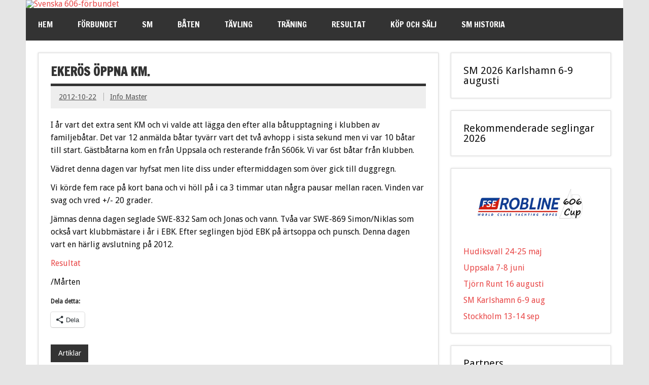

--- FILE ---
content_type: text/html; charset=UTF-8
request_url: https://606-forbundet.se/ekeros-oppna-km/
body_size: 14267
content:
<!DOCTYPE html><!-- HTML 5 -->
<html lang="sv-SE">

<head>
<meta charset="UTF-8" />
<meta name="viewport" content="width=device-width, initial-scale=1">
<title>Ekerös öppna KM. | Svenska 606-förbundet</title>
<link rel="profile" href="http://gmpg.org/xfn/11" />
<link rel="pingback" href="https://606-forbundet.se/xmlrpc.php" />

<!--[if lt IE 9]>
<script data-jetpack-boost="ignore" src="https://606-forbundet.se/wp-content/themes/dynamic-news/js/html5shiv.min.js" type="text/javascript"></script>
<![endif]-->
<style id="jetpack-boost-critical-css">@media all{.wp-block-columns{align-items:normal!important;box-sizing:border-box;display:flex;flex-wrap:wrap!important}@media (min-width:782px){.wp-block-columns{flex-wrap:nowrap!important}}@media (max-width:781px){.wp-block-columns:not(.is-not-stacked-on-mobile)>.wp-block-column{flex-basis:100%!important}}@media (min-width:782px){.wp-block-columns:not(.is-not-stacked-on-mobile)>.wp-block-column{flex-basis:0;flex-grow:1}.wp-block-columns:not(.is-not-stacked-on-mobile)>.wp-block-column[style*=flex-basis]{flex-grow:0}}:where(.wp-block-columns){margin-bottom:1.75em}.wp-block-column{flex-grow:1;min-width:0;overflow-wrap:break-word;word-break:break-word}.wp-block-group{box-sizing:border-box}.wp-block-image>a{display:inline-block}.wp-block-image img{box-sizing:border-box;height:auto;max-width:100%;vertical-align:bottom}ul{box-sizing:border-box}.aligncenter{clear:both}html :where(img[class*=wp-image-]){height:auto;max-width:100%}:where(figure){margin:0 0 1em}.wpcdt-wrap,.wpcdt-wrap *{-webkit-box-sizing:border-box;-moz-box-sizing:border-box;box-sizing:border-box;outline:0}.wpcdt-clearfix:after,.wpcdt-clearfix:before{content:"";display:table}.wpcdt-clearfix::after{clear:both}.wpcdt-timer-wrap{position:relative;text-align:center;margin:auto auto 15px auto!important;z-index:1}.wpcdt-clock{width:100%;margin:0 auto;line-height:normal}a,article,aside,body,div,figure,h1,h2,h3,h4,header,html,img,li,nav,p,section,span,strong,time,ul{margin:0;padding:0;border:0;font-size:100%;font:inherit;vertical-align:baseline}article,aside,figure,header,nav,section{display:block}body{line-height:1}ul{list-style:none}html{font-size:100.01%}body{font-family:"Droid Sans",Tahoma,Verdana,Arial;font-size:1em;border:0;color:#111;background-color:#e5e5e5}a,a:link{color:#e84747;text-decoration:none}.clearfix:after,.clearfix:before{content:" ";display:table}.clearfix:after{clear:both}#wrapper{max-width:1340px;width:92%;margin:0 auto;-webkit-box-sizing:border-box;-moz-box-sizing:border-box;box-sizing:border-box;background:#fff}#header-wrap{background:#fff}#header{padding:3em}#wrap{clear:both;padding:1.5em 1.5em 0;-webkit-box-sizing:border-box;-moz-box-sizing:border-box;box-sizing:border-box}#content{float:left;width:72%;padding-right:1.5em;-webkit-box-sizing:border-box;-moz-box-sizing:border-box;box-sizing:border-box}#sidebar{float:right;width:28%}#logo{float:left;max-width:100%}#logo .logo-image{border:0;max-width:100%;height:auto;vertical-align:top}#header-content{display:inline;padding:0;-webkit-box-sizing:border-box;-moz-box-sizing:border-box;box-sizing:border-box}#mainnav-icon{display:none}#navi-wrap{background:#333}#mainnav-menu{list-style-type:none;list-style-position:outside;position:relative}#mainnav-menu li{float:left;position:relative;margin-right:1px}#mainnav-menu a{display:block;padding:1.5em;text-transform:uppercase;text-decoration:none;font-size:1em;font-family:"Francois One",Tahoma,Verdana,Arial}#mainnav-menu a:link{color:#fff;text-decoration:none}#mainnav-menu ul{position:absolute;display:none;z-index:99;background:#fff;box-shadow:0 0 2px #444}#mainnav-menu ul li{margin:0}#mainnav-menu ul a{width:250px;width:16rem;padding:1em;float:left;font-weight:400;color:#333;-webkit-box-sizing:border-box;-moz-box-sizing:border-box;box-sizing:border-box}#mainnav-menu ul a:link{color:#333;font-size:.9em;text-decoration:none}#mainnav-menu li ul ul{margin-left:250px;margin-left:16rem}.widget{margin-bottom:1.5em;box-shadow:0 0 4px #ddd;border:1px solid #ddd;padding:1.5em;background:#fff;-ms-word-wrap:break-word;word-wrap:break-word}.widget a:link{text-decoration:none;color:#e84747}.widget img{max-width:100%;height:auto}.type-post{margin:0 0 1.5em 0;padding:.8em 1.5em 1.5em;box-shadow:0 0 4px #ddd;border:1px solid #ddd;background:#fff}.post-title{font-weight:700;font-family:"Francois One",Tahoma,Verdana,Arial;color:#333;line-height:1.4em;-ms-word-wrap:break-word;word-wrap:break-word;text-transform:uppercase;padding:.3em 0;border-bottom:5px solid #333}.post-title{font-size:1.5em}.page-links{margin:0;word-spacing:1em}.postmeta{display:block;color:#333;margin:0;padding:.7em 1em;background:#eee}.postmeta span{font-size:.9em;line-height:1.5em}.postmeta a:link{color:#555;text-decoration:underline}.postmeta .sep{padding-left:.8em;margin-left:.7em;border-left:1px solid #aaa}.postinfo{clear:both;line-height:1.5em}.postinfo .meta-category{display:block;color:#333;margin:0;font-size:.9em}.postinfo .meta-category a{display:inline-block;float:left;color:#fff;background:#333;padding:.4em 1em;margin:0 1px 1px 0}.entry{line-height:1.6em;margin:.5em 0;-ms-word-wrap:break-word;word-wrap:break-word}.entry p{margin:.75em 0}.entry h1,.entry h3,.entry h4{color:#222;font-weight:700;line-height:1em;margin:1.2em 0 .3em}.entry h1{font-size:3em}.entry h3{font-size:1.5em}.entry h4{font-size:1.25em}.entry ul{list-style:square inside;margin:0 0 1.5em 2em}strong{font-weight:700}.entry img{max-width:100%;height:auto}.aligncenter{margin:1em auto;display:block}#footernav-icon{display:none}@media only screen and (max-width:70em){#wrapper{width:94%}}@media only screen and (max-width:65em){#wrapper{width:96%}.type-post,.widget{box-shadow:none;border:none;padding:0}}@media only screen and (max-width:60em){#wrapper{width:100%}#header{padding:2em}#content{float:none;width:100%;padding-right:0}#sidebar{clear:both;float:none;margin:2em 0 0;width:100%}#logo{float:none;width:100%}#header-content{display:block;padding-top:1em}.type-post,.widget{box-shadow:0 0 4px #ddd;border:1px solid #ddd;padding:1.5em}.type-post{padding:.8em 1.5em 1.5em}#mainnav,#mainnav-menu,#mainnav-menu a,#mainnav-menu li,#mainnav-menu li ul ul,#mainnav-menu ul,#mainnav-menu ul a,#mainnav-menu ul ul{margin:0;padding:0;position:static;float:none;display:inline;font-size:1em;border:none;box-shadow:none;background:0 0;top:0;left:0}#mainnav{margin:0;float:none}#mainnav-icon{display:block;padding:1.5em;text-transform:uppercase;text-decoration:none;font-size:1em;font-family:"Francois One",Tahoma,Verdana,Arial;color:#fff;background:rgb(255 255 255/.1)}#mainnav-icon:after{float:right;margin:-.15em 0 0;-webkit-font-smoothing:antialiased;display:inline-block;content:"";font:normal 24px/1 Genericons;text-decoration:inherit;vertical-align:text-bottom}#mainnav-menu{width:100%;display:none;border-top:1px solid #fff}#mainnav-menu a{display:block;padding:1.5em;text-decoration:none;font-size:1em;border-bottom:1px solid #fff;clear:left}#mainnav-menu ul{float:left;padding:1em;background:#fff;width:100%;-webkit-box-sizing:border-box;-moz-box-sizing:border-box;box-sizing:border-box}#mainnav-menu ul a{display:block;width:100%;padding:1em;font-size:.9em;border-bottom:1px solid #aaa;-webkit-box-sizing:border-box;-moz-box-sizing:border-box;box-sizing:border-box}#mainnav-menu ul li ul{float:left;padding:0 0 0 1em;width:100%;-webkit-box-sizing:border-box;-moz-box-sizing:border-box;box-sizing:border-box}}@media only screen and (max-width:50em){.type-post,.widget{box-shadow:none;border:none;padding:0}.entry h1{font-size:2.2em}.entry h3{font-size:1.4em}#footernav-icon{display:block;text-decoration:none;font-size:1em;color:#fff}#footernav-icon:after{margin:.05em 0 0 0;-webkit-font-smoothing:antialiased;display:inline-block;content:"";font:normal 16px/1 Genericons;text-decoration:inherit;vertical-align:text-bottom}}@media only screen and (max-width:40em){#header-content,#logo{text-align:center}.post-title{font-size:1.4em}}@media only screen and (max-width:20em){.postinfo span,.postmeta span{display:block}.postmeta .sep{border:none;margin:0;padding:0}}@media only screen and (min-width:60em){#mainnav-menu{display:block!important}}@font-face{font-family:Genericons}@media screen and (-webkit-min-device-pixel-ratio:0){@font-face{font-family:Genericons}}#content div.sharedaddy,div.sharedaddy{clear:both}div.sharedaddy h3.sd-title{margin:0 0 1em 0;display:inline-block;line-height:1.2;font-size:9pt;font-weight:700}.sd-sharing{margin-bottom:1em}.sd-content ul{padding:0!important;margin:0!important;list-style:none!important}.sd-content ul li{display:inline-block;margin:0 8px 12px 0;padding:0}.sd-content ul li a.sd-button,.sd-social-icon .sd-content ul li a.sd-button{text-decoration:none!important;display:inline-block;font-size:13px;font-family:"Open Sans",sans-serif;font-weight:500;border-radius:4px;color:#2c3338!important;background:#fff;box-shadow:0 1px 2px rgb(0 0 0/.12),0 0 0 1px rgb(0 0 0/.12);text-shadow:none;line-height:23px;padding:4px 11px 3px 9px}.sd-content ul li a.sd-button>span{line-height:23px;margin-left:6px}.sd-social-icon .sd-content ul li a.sd-button>span{margin-left:0}body .sd-social-icon .sd-content ul li[class*=share-] a.sd-button.share-icon.no-text span:not(.custom-sharing-span){display:none}.sd-content ul li a.sd-button::before{display:inline-block;-webkit-font-smoothing:antialiased;-moz-osx-font-smoothing:grayscale;font:400 18px/1 social-logos;vertical-align:top;text-align:center}@media screen and (-webkit-min-device-pixel-ratio:0){.sd-content ul li a.sd-button::before{position:relative;top:2px}}.sd-social-icon .sd-content ul li a.share-more{position:relative;top:-4px}@media screen and (-webkit-min-device-pixel-ratio:0){.sd-social-icon .sd-content ul li a.share-more{top:2px}}@-moz-document url-prefix(){.sd-social-icon .sd-content ul li a.share-more{top:2px}}.sd-social-icon .sd-content ul li a.share-more span{margin-left:3px}.sd-social-icon .sd-content ul li.share-facebook a::before{content:""}.sd-social-icon .sd-content ul a.share-more::before{content:""}.sharing-hidden .inner{position:absolute;z-index:2;border:1px solid #ccc;padding:10px;background:#fff;box-shadow:0 5px 20px rgb(0 0 0/.2);border-radius:2px;margin-top:5px;max-width:400px}.sharing-hidden .inner ul{margin:0!important}.sharing-hidden .inner::after,.sharing-hidden .inner::before{position:absolute;z-index:1;top:-8px;left:20px;width:0;height:0;border-left:6px solid #fff0;border-right:6px solid #fff0;border-bottom:8px solid #ccc;content:"";display:block}.sharing-hidden .inner::after{z-index:2;top:-7px;border-left:6px solid #fff0;border-right:6px solid #fff0;border-bottom:8px solid #fff}.sharing-hidden ul{margin:0}.sd-social-icon .sd-content ul li[class*=share-] a{border-radius:50%;border:0;box-shadow:none;padding:7px;position:relative;top:-2px;line-height:1;width:auto;height:auto;margin-bottom:0;max-width:32px}.sd-social-icon .sd-content ul li[class*=share-] a.sd-button>span{line-height:1}.sd-social-icon .sd-content ul li[class*=share-] a.sd-button::before{top:0}.sd-social-icon .sd-content ul li a.sd-button.share-more{margin-left:10px}.sd-social-icon .sd-content ul li:first-child a.sd-button.share-more{margin-left:0}.sd-social-icon .sd-content ul li[class*=share-] a.sd-button{background:#e9e9e9;margin-top:2px;text-indent:0}.sd-social-icon .sd-content ul li[class*=share-].share-facebook a.sd-button{background:#0866ff;color:#fff!important}}</style><meta name='robots' content='max-image-preview:large' />
<link rel='dns-prefetch' href='//stats.wp.com' />
<link rel='dns-prefetch' href='//fonts.googleapis.com' />
<link rel='preconnect' href='//i0.wp.com' />
<link rel='preconnect' href='//c0.wp.com' />
<link rel="alternate" type="application/rss+xml" title="Svenska 606-förbundet &raquo; Webbflöde" href="https://606-forbundet.se/feed/" />
<link rel="alternate" type="application/rss+xml" title="Svenska 606-förbundet &raquo; Kommentarsflöde" href="https://606-forbundet.se/comments/feed/" />
<link rel="alternate" type="text/calendar" title="Svenska 606-förbundet &raquo; iCal-flöde" href="https://606-forbundet.se/events/?ical=1" />
<link rel="alternate" title="oEmbed (JSON)" type="application/json+oembed" href="https://606-forbundet.se/wp-json/oembed/1.0/embed?url=https%3A%2F%2F606-forbundet.se%2Fekeros-oppna-km%2F" />
<link rel="alternate" title="oEmbed (XML)" type="text/xml+oembed" href="https://606-forbundet.se/wp-json/oembed/1.0/embed?url=https%3A%2F%2F606-forbundet.se%2Fekeros-oppna-km%2F&#038;format=xml" />
<noscript><link rel='stylesheet' id='all-css-c42c06cf5fe34213fad739e3ef649b9f' href='https://606-forbundet.se/wp-content/boost-cache/static/7b16883746.min.css' type='text/css' media='all' /></noscript><link data-media="all" onload="this.media=this.dataset.media; delete this.dataset.media; this.removeAttribute( &apos;onload&apos; );" rel='stylesheet' id='all-css-c42c06cf5fe34213fad739e3ef649b9f' href='https://606-forbundet.se/wp-content/boost-cache/static/7b16883746.min.css' type='text/css' media="not all" />
<style id='wp-block-heading-inline-css'>
h1:where(.wp-block-heading).has-background,h2:where(.wp-block-heading).has-background,h3:where(.wp-block-heading).has-background,h4:where(.wp-block-heading).has-background,h5:where(.wp-block-heading).has-background,h6:where(.wp-block-heading).has-background{padding:1.25em 2.375em}h1.has-text-align-left[style*=writing-mode]:where([style*=vertical-lr]),h1.has-text-align-right[style*=writing-mode]:where([style*=vertical-rl]),h2.has-text-align-left[style*=writing-mode]:where([style*=vertical-lr]),h2.has-text-align-right[style*=writing-mode]:where([style*=vertical-rl]),h3.has-text-align-left[style*=writing-mode]:where([style*=vertical-lr]),h3.has-text-align-right[style*=writing-mode]:where([style*=vertical-rl]),h4.has-text-align-left[style*=writing-mode]:where([style*=vertical-lr]),h4.has-text-align-right[style*=writing-mode]:where([style*=vertical-rl]),h5.has-text-align-left[style*=writing-mode]:where([style*=vertical-lr]),h5.has-text-align-right[style*=writing-mode]:where([style*=vertical-rl]),h6.has-text-align-left[style*=writing-mode]:where([style*=vertical-lr]),h6.has-text-align-right[style*=writing-mode]:where([style*=vertical-rl]){rotate:180deg}
/*# sourceURL=https://606-forbundet.se/wp-includes/blocks/heading/style.min.css */
</style>
<style id='wp-block-rss-inline-css'>
ul.wp-block-rss.alignleft{margin-right:2em}ul.wp-block-rss.alignright{margin-left:2em}ul.wp-block-rss.is-grid{display:flex;flex-wrap:wrap;padding:0}ul.wp-block-rss.is-grid li{margin:0 1em 1em 0;width:100%}@media (min-width:600px){ul.wp-block-rss.columns-2 li{width:calc(50% - 1em)}ul.wp-block-rss.columns-3 li{width:calc(33.33333% - 1em)}ul.wp-block-rss.columns-4 li{width:calc(25% - 1em)}ul.wp-block-rss.columns-5 li{width:calc(20% - 1em)}ul.wp-block-rss.columns-6 li{width:calc(16.66667% - 1em)}}.wp-block-rss__item-author,.wp-block-rss__item-publish-date{display:block;font-size:.8125em}.wp-block-rss{box-sizing:border-box;list-style:none;padding:0}
/*# sourceURL=https://606-forbundet.se/wp-includes/blocks/rss/style.min.css */
</style>
<style id='wp-block-search-inline-css'>
.wp-block-search__button{margin-left:10px;word-break:normal}.wp-block-search__button.has-icon{line-height:0}.wp-block-search__button svg{height:1.25em;min-height:24px;min-width:24px;width:1.25em;fill:currentColor;vertical-align:text-bottom}:where(.wp-block-search__button){border:1px solid #ccc;padding:6px 10px}.wp-block-search__inside-wrapper{display:flex;flex:auto;flex-wrap:nowrap;max-width:100%}.wp-block-search__label{width:100%}.wp-block-search.wp-block-search__button-only .wp-block-search__button{box-sizing:border-box;display:flex;flex-shrink:0;justify-content:center;margin-left:0;max-width:100%}.wp-block-search.wp-block-search__button-only .wp-block-search__inside-wrapper{min-width:0!important;transition-property:width}.wp-block-search.wp-block-search__button-only .wp-block-search__input{flex-basis:100%;transition-duration:.3s}.wp-block-search.wp-block-search__button-only.wp-block-search__searchfield-hidden,.wp-block-search.wp-block-search__button-only.wp-block-search__searchfield-hidden .wp-block-search__inside-wrapper{overflow:hidden}.wp-block-search.wp-block-search__button-only.wp-block-search__searchfield-hidden .wp-block-search__input{border-left-width:0!important;border-right-width:0!important;flex-basis:0;flex-grow:0;margin:0;min-width:0!important;padding-left:0!important;padding-right:0!important;width:0!important}:where(.wp-block-search__input){appearance:none;border:1px solid #949494;flex-grow:1;font-family:inherit;font-size:inherit;font-style:inherit;font-weight:inherit;letter-spacing:inherit;line-height:inherit;margin-left:0;margin-right:0;min-width:3rem;padding:8px;text-decoration:unset!important;text-transform:inherit}:where(.wp-block-search__button-inside .wp-block-search__inside-wrapper){background-color:#fff;border:1px solid #949494;box-sizing:border-box;padding:4px}:where(.wp-block-search__button-inside .wp-block-search__inside-wrapper) .wp-block-search__input{border:none;border-radius:0;padding:0 4px}:where(.wp-block-search__button-inside .wp-block-search__inside-wrapper) .wp-block-search__input:focus{outline:none}:where(.wp-block-search__button-inside .wp-block-search__inside-wrapper) :where(.wp-block-search__button){padding:4px 8px}.wp-block-search.aligncenter .wp-block-search__inside-wrapper{margin:auto}.wp-block[data-align=right] .wp-block-search.wp-block-search__button-only .wp-block-search__inside-wrapper{float:right}
/*# sourceURL=https://606-forbundet.se/wp-includes/blocks/search/style.min.css */
</style>
<style id='wp-block-columns-inline-css'>
.wp-block-columns{box-sizing:border-box;display:flex;flex-wrap:wrap!important}@media (min-width:782px){.wp-block-columns{flex-wrap:nowrap!important}}.wp-block-columns{align-items:normal!important}.wp-block-columns.are-vertically-aligned-top{align-items:flex-start}.wp-block-columns.are-vertically-aligned-center{align-items:center}.wp-block-columns.are-vertically-aligned-bottom{align-items:flex-end}@media (max-width:781px){.wp-block-columns:not(.is-not-stacked-on-mobile)>.wp-block-column{flex-basis:100%!important}}@media (min-width:782px){.wp-block-columns:not(.is-not-stacked-on-mobile)>.wp-block-column{flex-basis:0;flex-grow:1}.wp-block-columns:not(.is-not-stacked-on-mobile)>.wp-block-column[style*=flex-basis]{flex-grow:0}}.wp-block-columns.is-not-stacked-on-mobile{flex-wrap:nowrap!important}.wp-block-columns.is-not-stacked-on-mobile>.wp-block-column{flex-basis:0;flex-grow:1}.wp-block-columns.is-not-stacked-on-mobile>.wp-block-column[style*=flex-basis]{flex-grow:0}:where(.wp-block-columns){margin-bottom:1.75em}:where(.wp-block-columns.has-background){padding:1.25em 2.375em}.wp-block-column{flex-grow:1;min-width:0;overflow-wrap:break-word;word-break:break-word}.wp-block-column.is-vertically-aligned-top{align-self:flex-start}.wp-block-column.is-vertically-aligned-center{align-self:center}.wp-block-column.is-vertically-aligned-bottom{align-self:flex-end}.wp-block-column.is-vertically-aligned-stretch{align-self:stretch}.wp-block-column.is-vertically-aligned-bottom,.wp-block-column.is-vertically-aligned-center,.wp-block-column.is-vertically-aligned-top{width:100%}
/*# sourceURL=https://606-forbundet.se/wp-includes/blocks/columns/style.min.css */
</style>
<style id='wp-block-group-inline-css'>
.wp-block-group{box-sizing:border-box}:where(.wp-block-group.wp-block-group-is-layout-constrained){position:relative}
/*# sourceURL=https://606-forbundet.se/wp-includes/blocks/group/style.min.css */
</style>
<style id='wp-block-paragraph-inline-css'>
.is-small-text{font-size:.875em}.is-regular-text{font-size:1em}.is-large-text{font-size:2.25em}.is-larger-text{font-size:3em}.has-drop-cap:not(:focus):first-letter{float:left;font-size:8.4em;font-style:normal;font-weight:100;line-height:.68;margin:.05em .1em 0 0;text-transform:uppercase}body.rtl .has-drop-cap:not(:focus):first-letter{float:none;margin-left:.1em}p.has-drop-cap.has-background{overflow:hidden}:root :where(p.has-background){padding:1.25em 2.375em}:where(p.has-text-color:not(.has-link-color)) a{color:inherit}p.has-text-align-left[style*="writing-mode:vertical-lr"],p.has-text-align-right[style*="writing-mode:vertical-rl"]{rotate:180deg}
/*# sourceURL=https://606-forbundet.se/wp-includes/blocks/paragraph/style.min.css */
</style>
<style id='global-styles-inline-css'>
:root{--wp--preset--aspect-ratio--square: 1;--wp--preset--aspect-ratio--4-3: 4/3;--wp--preset--aspect-ratio--3-4: 3/4;--wp--preset--aspect-ratio--3-2: 3/2;--wp--preset--aspect-ratio--2-3: 2/3;--wp--preset--aspect-ratio--16-9: 16/9;--wp--preset--aspect-ratio--9-16: 9/16;--wp--preset--color--black: #000000;--wp--preset--color--cyan-bluish-gray: #abb8c3;--wp--preset--color--white: #ffffff;--wp--preset--color--pale-pink: #f78da7;--wp--preset--color--vivid-red: #cf2e2e;--wp--preset--color--luminous-vivid-orange: #ff6900;--wp--preset--color--luminous-vivid-amber: #fcb900;--wp--preset--color--light-green-cyan: #7bdcb5;--wp--preset--color--vivid-green-cyan: #00d084;--wp--preset--color--pale-cyan-blue: #8ed1fc;--wp--preset--color--vivid-cyan-blue: #0693e3;--wp--preset--color--vivid-purple: #9b51e0;--wp--preset--gradient--vivid-cyan-blue-to-vivid-purple: linear-gradient(135deg,rgb(6,147,227) 0%,rgb(155,81,224) 100%);--wp--preset--gradient--light-green-cyan-to-vivid-green-cyan: linear-gradient(135deg,rgb(122,220,180) 0%,rgb(0,208,130) 100%);--wp--preset--gradient--luminous-vivid-amber-to-luminous-vivid-orange: linear-gradient(135deg,rgb(252,185,0) 0%,rgb(255,105,0) 100%);--wp--preset--gradient--luminous-vivid-orange-to-vivid-red: linear-gradient(135deg,rgb(255,105,0) 0%,rgb(207,46,46) 100%);--wp--preset--gradient--very-light-gray-to-cyan-bluish-gray: linear-gradient(135deg,rgb(238,238,238) 0%,rgb(169,184,195) 100%);--wp--preset--gradient--cool-to-warm-spectrum: linear-gradient(135deg,rgb(74,234,220) 0%,rgb(151,120,209) 20%,rgb(207,42,186) 40%,rgb(238,44,130) 60%,rgb(251,105,98) 80%,rgb(254,248,76) 100%);--wp--preset--gradient--blush-light-purple: linear-gradient(135deg,rgb(255,206,236) 0%,rgb(152,150,240) 100%);--wp--preset--gradient--blush-bordeaux: linear-gradient(135deg,rgb(254,205,165) 0%,rgb(254,45,45) 50%,rgb(107,0,62) 100%);--wp--preset--gradient--luminous-dusk: linear-gradient(135deg,rgb(255,203,112) 0%,rgb(199,81,192) 50%,rgb(65,88,208) 100%);--wp--preset--gradient--pale-ocean: linear-gradient(135deg,rgb(255,245,203) 0%,rgb(182,227,212) 50%,rgb(51,167,181) 100%);--wp--preset--gradient--electric-grass: linear-gradient(135deg,rgb(202,248,128) 0%,rgb(113,206,126) 100%);--wp--preset--gradient--midnight: linear-gradient(135deg,rgb(2,3,129) 0%,rgb(40,116,252) 100%);--wp--preset--font-size--small: 13px;--wp--preset--font-size--medium: 20px;--wp--preset--font-size--large: 36px;--wp--preset--font-size--x-large: 42px;--wp--preset--spacing--20: 0.44rem;--wp--preset--spacing--30: 0.67rem;--wp--preset--spacing--40: 1rem;--wp--preset--spacing--50: 1.5rem;--wp--preset--spacing--60: 2.25rem;--wp--preset--spacing--70: 3.38rem;--wp--preset--spacing--80: 5.06rem;--wp--preset--shadow--natural: 6px 6px 9px rgba(0, 0, 0, 0.2);--wp--preset--shadow--deep: 12px 12px 50px rgba(0, 0, 0, 0.4);--wp--preset--shadow--sharp: 6px 6px 0px rgba(0, 0, 0, 0.2);--wp--preset--shadow--outlined: 6px 6px 0px -3px rgb(255, 255, 255), 6px 6px rgb(0, 0, 0);--wp--preset--shadow--crisp: 6px 6px 0px rgb(0, 0, 0);}:where(.is-layout-flex){gap: 0.5em;}:where(.is-layout-grid){gap: 0.5em;}body .is-layout-flex{display: flex;}.is-layout-flex{flex-wrap: wrap;align-items: center;}.is-layout-flex > :is(*, div){margin: 0;}body .is-layout-grid{display: grid;}.is-layout-grid > :is(*, div){margin: 0;}:where(.wp-block-columns.is-layout-flex){gap: 2em;}:where(.wp-block-columns.is-layout-grid){gap: 2em;}:where(.wp-block-post-template.is-layout-flex){gap: 1.25em;}:where(.wp-block-post-template.is-layout-grid){gap: 1.25em;}.has-black-color{color: var(--wp--preset--color--black) !important;}.has-cyan-bluish-gray-color{color: var(--wp--preset--color--cyan-bluish-gray) !important;}.has-white-color{color: var(--wp--preset--color--white) !important;}.has-pale-pink-color{color: var(--wp--preset--color--pale-pink) !important;}.has-vivid-red-color{color: var(--wp--preset--color--vivid-red) !important;}.has-luminous-vivid-orange-color{color: var(--wp--preset--color--luminous-vivid-orange) !important;}.has-luminous-vivid-amber-color{color: var(--wp--preset--color--luminous-vivid-amber) !important;}.has-light-green-cyan-color{color: var(--wp--preset--color--light-green-cyan) !important;}.has-vivid-green-cyan-color{color: var(--wp--preset--color--vivid-green-cyan) !important;}.has-pale-cyan-blue-color{color: var(--wp--preset--color--pale-cyan-blue) !important;}.has-vivid-cyan-blue-color{color: var(--wp--preset--color--vivid-cyan-blue) !important;}.has-vivid-purple-color{color: var(--wp--preset--color--vivid-purple) !important;}.has-black-background-color{background-color: var(--wp--preset--color--black) !important;}.has-cyan-bluish-gray-background-color{background-color: var(--wp--preset--color--cyan-bluish-gray) !important;}.has-white-background-color{background-color: var(--wp--preset--color--white) !important;}.has-pale-pink-background-color{background-color: var(--wp--preset--color--pale-pink) !important;}.has-vivid-red-background-color{background-color: var(--wp--preset--color--vivid-red) !important;}.has-luminous-vivid-orange-background-color{background-color: var(--wp--preset--color--luminous-vivid-orange) !important;}.has-luminous-vivid-amber-background-color{background-color: var(--wp--preset--color--luminous-vivid-amber) !important;}.has-light-green-cyan-background-color{background-color: var(--wp--preset--color--light-green-cyan) !important;}.has-vivid-green-cyan-background-color{background-color: var(--wp--preset--color--vivid-green-cyan) !important;}.has-pale-cyan-blue-background-color{background-color: var(--wp--preset--color--pale-cyan-blue) !important;}.has-vivid-cyan-blue-background-color{background-color: var(--wp--preset--color--vivid-cyan-blue) !important;}.has-vivid-purple-background-color{background-color: var(--wp--preset--color--vivid-purple) !important;}.has-black-border-color{border-color: var(--wp--preset--color--black) !important;}.has-cyan-bluish-gray-border-color{border-color: var(--wp--preset--color--cyan-bluish-gray) !important;}.has-white-border-color{border-color: var(--wp--preset--color--white) !important;}.has-pale-pink-border-color{border-color: var(--wp--preset--color--pale-pink) !important;}.has-vivid-red-border-color{border-color: var(--wp--preset--color--vivid-red) !important;}.has-luminous-vivid-orange-border-color{border-color: var(--wp--preset--color--luminous-vivid-orange) !important;}.has-luminous-vivid-amber-border-color{border-color: var(--wp--preset--color--luminous-vivid-amber) !important;}.has-light-green-cyan-border-color{border-color: var(--wp--preset--color--light-green-cyan) !important;}.has-vivid-green-cyan-border-color{border-color: var(--wp--preset--color--vivid-green-cyan) !important;}.has-pale-cyan-blue-border-color{border-color: var(--wp--preset--color--pale-cyan-blue) !important;}.has-vivid-cyan-blue-border-color{border-color: var(--wp--preset--color--vivid-cyan-blue) !important;}.has-vivid-purple-border-color{border-color: var(--wp--preset--color--vivid-purple) !important;}.has-vivid-cyan-blue-to-vivid-purple-gradient-background{background: var(--wp--preset--gradient--vivid-cyan-blue-to-vivid-purple) !important;}.has-light-green-cyan-to-vivid-green-cyan-gradient-background{background: var(--wp--preset--gradient--light-green-cyan-to-vivid-green-cyan) !important;}.has-luminous-vivid-amber-to-luminous-vivid-orange-gradient-background{background: var(--wp--preset--gradient--luminous-vivid-amber-to-luminous-vivid-orange) !important;}.has-luminous-vivid-orange-to-vivid-red-gradient-background{background: var(--wp--preset--gradient--luminous-vivid-orange-to-vivid-red) !important;}.has-very-light-gray-to-cyan-bluish-gray-gradient-background{background: var(--wp--preset--gradient--very-light-gray-to-cyan-bluish-gray) !important;}.has-cool-to-warm-spectrum-gradient-background{background: var(--wp--preset--gradient--cool-to-warm-spectrum) !important;}.has-blush-light-purple-gradient-background{background: var(--wp--preset--gradient--blush-light-purple) !important;}.has-blush-bordeaux-gradient-background{background: var(--wp--preset--gradient--blush-bordeaux) !important;}.has-luminous-dusk-gradient-background{background: var(--wp--preset--gradient--luminous-dusk) !important;}.has-pale-ocean-gradient-background{background: var(--wp--preset--gradient--pale-ocean) !important;}.has-electric-grass-gradient-background{background: var(--wp--preset--gradient--electric-grass) !important;}.has-midnight-gradient-background{background: var(--wp--preset--gradient--midnight) !important;}.has-small-font-size{font-size: var(--wp--preset--font-size--small) !important;}.has-medium-font-size{font-size: var(--wp--preset--font-size--medium) !important;}.has-large-font-size{font-size: var(--wp--preset--font-size--large) !important;}.has-x-large-font-size{font-size: var(--wp--preset--font-size--x-large) !important;}
:where(.wp-block-columns.is-layout-flex){gap: 2em;}:where(.wp-block-columns.is-layout-grid){gap: 2em;}
/*# sourceURL=global-styles-inline-css */
</style>
<style id='core-block-supports-inline-css'>
.wp-container-core-columns-is-layout-9d6595d7{flex-wrap:nowrap;}
/*# sourceURL=core-block-supports-inline-css */
</style>

<style id='wp-img-auto-sizes-contain-inline-css'>
img:is([sizes=auto i],[sizes^="auto," i]){contain-intrinsic-size:3000px 1500px}
/*# sourceURL=wp-img-auto-sizes-contain-inline-css */
</style>
<style id='wp-emoji-styles-inline-css'>

	img.wp-smiley, img.emoji {
		display: inline !important;
		border: none !important;
		box-shadow: none !important;
		height: 1em !important;
		width: 1em !important;
		margin: 0 0.07em !important;
		vertical-align: -0.1em !important;
		background: none !important;
		padding: 0 !important;
	}
/*# sourceURL=wp-emoji-styles-inline-css */
</style>
<style id='classic-theme-styles-inline-css'>
/*! This file is auto-generated */
.wp-block-button__link{color:#fff;background-color:#32373c;border-radius:9999px;box-shadow:none;text-decoration:none;padding:calc(.667em + 2px) calc(1.333em + 2px);font-size:1.125em}.wp-block-file__button{background:#32373c;color:#fff;text-decoration:none}
/*# sourceURL=/wp-includes/css/classic-themes.min.css */
</style>
<noscript><link rel='stylesheet' id='dynamicnews-text-font-css' href='//fonts.googleapis.com/css?family=Droid+Sans&#038;ver=6.9' media='all' />
</noscript><link data-media="all" onload="this.media=this.dataset.media; delete this.dataset.media; this.removeAttribute( &apos;onload&apos; );" rel='stylesheet' id='dynamicnews-text-font-css' href='//fonts.googleapis.com/css?family=Droid+Sans&#038;ver=6.9' media="not all" />
<noscript><link rel='stylesheet' id='dynamicnews-title-font-css' href='//fonts.googleapis.com/css?family=Francois+One&#038;ver=6.9' media='all' />
</noscript><link data-media="all" onload="this.media=this.dataset.media; delete this.dataset.media; this.removeAttribute( &apos;onload&apos; );" rel='stylesheet' id='dynamicnews-title-font-css' href='//fonts.googleapis.com/css?family=Francois+One&#038;ver=6.9' media="not all" />



<link rel="https://api.w.org/" href="https://606-forbundet.se/wp-json/" /><link rel="alternate" title="JSON" type="application/json" href="https://606-forbundet.se/wp-json/wp/v2/posts/2708" /><link rel="EditURI" type="application/rsd+xml" title="RSD" href="https://606-forbundet.se/xmlrpc.php?rsd" />
<meta name="generator" content="WordPress 6.9" />
<link rel="canonical" href="https://606-forbundet.se/ekeros-oppna-km/" />
<link rel='shortlink' href='https://wp.me/p6hmmt-HG' />
<meta name="tec-api-version" content="v1"><meta name="tec-api-origin" content="https://606-forbundet.se"><link rel="alternate" href="https://606-forbundet.se/wp-json/tribe/events/v1/" />	<style>img#wpstats{display:none}</style>
		<style type="text/css">
			#logo .site-title {
				color: #000000;
			}
			#mainnav-menu a:hover, #mainnav-menu ul a:hover, #mainnav-icon:hover, #social-icons-menu li a {
				background-color:  #000000;
			}</style><style type="text/css">
				@media only screen and (max-width: 60em) {
					#header-content { padding-top: 0; }
				}
				#header { padding: 0; }
		</style>
<!-- Jetpack Open Graph Tags -->
<meta property="og:type" content="article" />
<meta property="og:title" content="Ekerös öppna KM." />
<meta property="og:url" content="https://606-forbundet.se/ekeros-oppna-km/" />
<meta property="og:description" content="I år vart det extra sent KM och vi valde att lägga den efter alla båtupptagning i klubben av familjebåtar. Det var 12 anmälda båtar tyvärr vart det två avhopp i sista sekund men vi var 10 båtar til…" />
<meta property="article:published_time" content="2012-10-22T06:06:54+00:00" />
<meta property="article:modified_time" content="2012-10-22T06:06:54+00:00" />
<meta property="og:site_name" content="Svenska 606-förbundet" />
<meta property="og:image" content="https://i0.wp.com/media.606-forbundet.se/2022/11/forbundslogga-med-text.png?fit=253%2C251&#038;ssl=1" />
<meta property="og:image:width" content="253" />
<meta property="og:image:height" content="251" />
<meta property="og:image:alt" content="" />
<meta property="og:locale" content="sv_SE" />
<meta name="twitter:text:title" content="Ekerös öppna KM." />
<meta name="twitter:image" content="https://i0.wp.com/media.606-forbundet.se/2022/11/forbundslogga-med-text.png?fit=240%2C238&amp;ssl=1" />
<meta name="twitter:card" content="summary" />

<!-- End Jetpack Open Graph Tags -->
<link rel="icon" href="https://i0.wp.com/media.606-forbundet.se/2022/11/forbundslogga-med-text.png?fit=32%2C32&#038;ssl=1" sizes="32x32" />
<link rel="icon" href="https://i0.wp.com/media.606-forbundet.se/2022/11/forbundslogga-med-text.png?fit=192%2C190&#038;ssl=1" sizes="192x192" />
<link rel="apple-touch-icon" href="https://i0.wp.com/media.606-forbundet.se/2022/11/forbundslogga-med-text.png?fit=180%2C180&#038;ssl=1" />
<meta name="msapplication-TileImage" content="https://i0.wp.com/media.606-forbundet.se/2022/11/forbundslogga-med-text.png?fit=253%2C251&#038;ssl=1" />
</head>

<body class="wp-singular post-template-default single single-post postid-2708 single-format-standard wp-theme-dynamic-news tribe-no-js">


<div id="wrapper" class="hfeed">
	
	<div id="header-wrap">
	
		<header id="header" class="container clearfix" role="banner">

			<div id="logo" class="clearfix">
			
				<a href="https://606-forbundet.se/" title="Svenska 606-förbundet" rel="home">
				
										<img class="logo-image" src="http://media.606-forbundet.se/2015/01/Topplogga-Tol-med-text-o-logga.png" alt="Svenska 606-förbundet" />
								
				</a>
				
						
			</div>
			
			<div id="header-content" class="clearfix">
							</div>

		</header>
	
	</div>
	
	<div id="navi-wrap">
		<nav id="mainnav" class="container clearfix" role="navigation">
			<h4 id="mainnav-icon">Menu</h4>
			<ul id="mainnav-menu" class="menu"><li id="menu-item-4255" class="menu-item menu-item-type-custom menu-item-object-custom menu-item-home menu-item-4255"><a href="http://606-forbundet.se/">Hem</a></li>
<li id="menu-item-4256" class="menu-item menu-item-type-post_type menu-item-object-page menu-item-has-children menu-item-4256"><a href="https://606-forbundet.se/forbundet-2/">Förbundet</a>
<ul class="sub-menu">
	<li id="menu-item-4257" class="menu-item menu-item-type-post_type menu-item-object-page menu-item-4257"><a href="https://606-forbundet.se/forbundet-2/forbundet/">Styrelsen / kontakt</a></li>
	<li id="menu-item-4258" class="menu-item menu-item-type-post_type menu-item-object-page menu-item-4258"><a href="https://606-forbundet.se/forbundet-2/medelmskap/">Medlemskap</a></li>
	<li id="menu-item-4259" class="menu-item menu-item-type-post_type menu-item-object-page menu-item-4259"><a href="https://606-forbundet.se/forbundet-2/stadgar/">Stadgar</a></li>
	<li id="menu-item-4260" class="menu-item menu-item-type-post_type menu-item-object-page menu-item-4260"><a href="https://606-forbundet.se/forbundet-2/motioner/">Motioner</a></li>
	<li id="menu-item-5025" class="menu-item menu-item-type-post_type menu-item-object-page menu-item-has-children menu-item-5025"><a href="https://606-forbundet.se/arsmoten/">Årsmöten</a>
	<ul class="sub-menu">
		<li id="menu-item-9660" class="menu-item menu-item-type-post_type menu-item-object-page menu-item-9660"><a href="https://606-forbundet.se/arsmoten/arsmote-2025/">Årsmöte 2025</a></li>
		<li id="menu-item-9265" class="menu-item menu-item-type-post_type menu-item-object-page menu-item-9265"><a href="https://606-forbundet.se/arsmote-2023/">Årsmöte 2023</a></li>
		<li id="menu-item-8830" class="menu-item menu-item-type-post_type menu-item-object-page menu-item-8830"><a href="https://606-forbundet.se/arsmote-2022/">Årsmöte 2022</a></li>
		<li id="menu-item-8134" class="menu-item menu-item-type-post_type menu-item-object-page menu-item-8134"><a href="https://606-forbundet.se/arsmote-2021/">Årsmöte 2021</a></li>
		<li id="menu-item-7965" class="menu-item menu-item-type-post_type menu-item-object-page menu-item-7965"><a href="https://606-forbundet.se/arsmote-2020/">Årsmöte 2020</a></li>
		<li id="menu-item-7524" class="menu-item menu-item-type-post_type menu-item-object-page menu-item-7524"><a href="https://606-forbundet.se/arsmote-2019/">Årsmöte 2019</a></li>
		<li id="menu-item-7047" class="menu-item menu-item-type-post_type menu-item-object-page menu-item-7047"><a href="https://606-forbundet.se/arsmote-2018/">Årsmöte 2018</a></li>
		<li id="menu-item-6551" class="menu-item menu-item-type-post_type menu-item-object-page menu-item-6551"><a href="https://606-forbundet.se/arsmote-2017/">Årsmöte 2017</a></li>
		<li id="menu-item-6015" class="menu-item menu-item-type-post_type menu-item-object-page menu-item-6015"><a href="https://606-forbundet.se/arsmote-2016/">Årsmöte 2016</a></li>
		<li id="menu-item-5026" class="menu-item menu-item-type-post_type menu-item-object-page menu-item-5026"><a href="https://606-forbundet.se/arsmote-2015/">Årsmöte 2015</a></li>
		<li id="menu-item-4265" class="menu-item menu-item-type-post_type menu-item-object-page menu-item-4265"><a href="https://606-forbundet.se/arsmote/">Protokoll från årsmöten</a></li>
	</ul>
</li>
	<li id="menu-item-4263" class="menu-item menu-item-type-post_type menu-item-object-page menu-item-4263"><a href="https://606-forbundet.se/forbundet-2/historik/">Historik</a></li>
	<li id="menu-item-4264" class="menu-item menu-item-type-post_type menu-item-object-page menu-item-4264"><a href="https://606-forbundet.se/forbundet-2/internatiellt/">Internationellt</a></li>
	<li id="menu-item-4266" class="menu-item menu-item-type-post_type menu-item-object-page menu-item-4266"><a href="https://606-forbundet.se/aktiva-klubbar/">Aktiva klubbar</a></li>
</ul>
</li>
<li id="menu-item-8310" class="menu-item menu-item-type-post_type menu-item-object-page menu-item-has-children menu-item-8310"><a href="https://606-forbundet.se/sm-2021/">SM</a>
<ul class="sub-menu">
	<li id="menu-item-8984" class="menu-item menu-item-type-post_type menu-item-object-page menu-item-8984"><a href="https://606-forbundet.se/sm2023/">SM2026</a></li>
</ul>
</li>
<li id="menu-item-4284" class="menu-item menu-item-type-post_type menu-item-object-page menu-item-has-children menu-item-4284"><a href="https://606-forbundet.se/baten-2/">Båten</a>
<ul class="sub-menu">
	<li id="menu-item-4315" class="menu-item menu-item-type-post_type menu-item-object-page menu-item-4315"><a href="https://606-forbundet.se/baten/">Om båten</a></li>
	<li id="menu-item-4316" class="menu-item menu-item-type-post_type menu-item-object-page menu-item-4316"><a href="https://606-forbundet.se/att-kopa-en-606a/">Att köpa en 606:a</a></li>
	<li id="menu-item-4317" class="menu-item menu-item-type-post_type menu-item-object-page menu-item-4317"><a href="https://606-forbundet.se/baten-2/ny-606a/">Ny 606:a</a></li>
	<li id="menu-item-8702" class="menu-item menu-item-type-post_type menu-item-object-page menu-item-8702"><a href="https://606-forbundet.se/reservdelar/">Reservdelar</a></li>
	<li id="menu-item-4318" class="menu-item menu-item-type-post_type menu-item-object-page menu-item-4318"><a href="https://606-forbundet.se/baten-2/tio-skal-att-valja-en-606-2/">10 skäl att välja 606</a></li>
	<li id="menu-item-4319" class="menu-item menu-item-type-post_type menu-item-object-page menu-item-4319"><a href="https://606-forbundet.se/baten-2/klassregler/">Klassregler</a></li>
	<li id="menu-item-4322" class="menu-item menu-item-type-post_type menu-item-object-page menu-item-4322"><a href="https://606-forbundet.se/matbrev/">Mätbrev</a></li>
	<li id="menu-item-4323" class="menu-item menu-item-type-post_type menu-item-object-page menu-item-4323"><a href="https://606-forbundet.se/segeltrim/">Segeltrim</a></li>
	<li id="menu-item-4327" class="menu-item menu-item-type-post_type menu-item-object-page menu-item-has-children menu-item-4327"><a href="https://606-forbundet.se/teknik/">Teknik</a>
	<ul class="sub-menu">
		<li id="menu-item-4303" class="menu-item menu-item-type-post_type menu-item-object-page menu-item-4303"><a href="https://606-forbundet.se/baten-2/sjalvbygge/">Självbygge</a></li>
		<li id="menu-item-7765" class="menu-item menu-item-type-post_type menu-item-object-page menu-item-7765"><a href="https://606-forbundet.se/ritningar/">Ritningar</a></li>
		<li id="menu-item-4304" class="menu-item menu-item-type-post_type menu-item-object-page menu-item-4304"><a href="https://606-forbundet.se/baten-2/mast-bom-och-roder/">Mast, bom och roder</a></li>
		<li id="menu-item-4302" class="menu-item menu-item-type-post_type menu-item-object-page menu-item-4302"><a href="https://606-forbundet.se/beslagslayout/">Beslagslayout</a></li>
		<li id="menu-item-5523" class="menu-item menu-item-type-post_type menu-item-object-page menu-item-5523"><a href="https://606-forbundet.se/ombyggnad-av-swe243-och-swe244/">Ombyggnad av SWE243 och SWE244</a></li>
		<li id="menu-item-7670" class="menu-item menu-item-type-post_type menu-item-object-page menu-item-7670"><a href="https://606-forbundet.se/renovering-swe-320/">Renovering SWE 320</a></li>
		<li id="menu-item-8779" class="menu-item menu-item-type-post_type menu-item-object-page menu-item-8779"><a href="https://606-forbundet.se/renovering-av-378-i-tyskland/">Renovering av 378 i Tyskland</a></li>
	</ul>
</li>
</ul>
</li>
<li id="menu-item-4285" class="menu-item menu-item-type-post_type menu-item-object-page menu-item-has-children menu-item-4285"><a href="https://606-forbundet.se/kappsegling/">Tävling</a>
<ul class="sub-menu">
	<li id="menu-item-4287" class="menu-item menu-item-type-post_type menu-item-object-page menu-item-4287"><a href="https://606-forbundet.se/kappsegling/rikscupen-2010/">FSE Robline 606 RiksCup 2026 och NorrCup 2026</a></li>
	<li id="menu-item-5590" class="menu-item menu-item-type-post_type menu-item-object-page menu-item-5590"><a href="https://606-forbundet.se/sm-2/">Svenskt Mästerskap</a></li>
	<li id="menu-item-5217" class="menu-item menu-item-type-post_type menu-item-object-page menu-item-5217"><a href="https://606-forbundet.se/att-segla-med-kryssgate/">Att segla med kryssgate</a></li>
	<li id="menu-item-4288" class="menu-item menu-item-type-post_type menu-item-object-page menu-item-4288"><a href="https://606-forbundet.se/trailerpool/">Trailerpool</a></li>
</ul>
</li>
<li id="menu-item-5850" class="menu-item menu-item-type-post_type menu-item-object-page menu-item-5850"><a href="https://606-forbundet.se/traning/">Träning</a></li>
<li id="menu-item-4289" class="menu-item menu-item-type-post_type menu-item-object-page menu-item-has-children menu-item-4289"><a href="https://606-forbundet.se/resultat-2014-2/">Resultat</a>
<ul class="sub-menu">
	<li id="menu-item-9640" class="menu-item menu-item-type-post_type menu-item-object-page menu-item-9640"><a href="https://606-forbundet.se/resultat-2014-2/resultat-2025/">Resultat 2025</a></li>
	<li id="menu-item-8784" class="menu-item menu-item-type-post_type menu-item-object-page menu-item-8784"><a href="https://606-forbundet.se/resultat-2022/">Resultat 2022</a></li>
	<li id="menu-item-8533" class="menu-item menu-item-type-post_type menu-item-object-page menu-item-8533"><a href="https://606-forbundet.se/resultat-2021/">Resultat 2021</a></li>
	<li id="menu-item-8053" class="menu-item menu-item-type-post_type menu-item-object-page menu-item-8053"><a href="https://606-forbundet.se/resultat-2020/">Resultat 2020</a></li>
	<li id="menu-item-7548" class="menu-item menu-item-type-post_type menu-item-object-page menu-item-7548"><a href="https://606-forbundet.se/resultat-2019/">Resultat 2019</a></li>
	<li id="menu-item-7149" class="menu-item menu-item-type-post_type menu-item-object-page menu-item-7149"><a href="https://606-forbundet.se/resultat-2018/">Resultat 2018</a></li>
	<li id="menu-item-6513" class="menu-item menu-item-type-post_type menu-item-object-page menu-item-6513"><a href="https://606-forbundet.se/resultat-2017/">Resultat 2017</a></li>
	<li id="menu-item-6001" class="menu-item menu-item-type-post_type menu-item-object-page menu-item-6001"><a href="https://606-forbundet.se/resultat-2016/">Resultat 2016</a></li>
	<li id="menu-item-8786" class="menu-item menu-item-type-post_type menu-item-object-page menu-item-has-children menu-item-8786"><a href="https://606-forbundet.se/historiska-resultat/">Resultat 2007 – 2015</a>
	<ul class="sub-menu">
		<li id="menu-item-5164" class="menu-item menu-item-type-post_type menu-item-object-page menu-item-5164"><a href="https://606-forbundet.se/resultat-2015/">Resultat 2015</a></li>
		<li id="menu-item-4290" class="menu-item menu-item-type-post_type menu-item-object-page menu-item-4290"><a href="https://606-forbundet.se/resultat-2014-2/resultat-2014-2/">Resultat 2014</a></li>
		<li id="menu-item-4329" class="menu-item menu-item-type-post_type menu-item-object-page menu-item-4329"><a href="https://606-forbundet.se/resultat-2012/">Resultat 2013</a></li>
		<li id="menu-item-4328" class="menu-item menu-item-type-post_type menu-item-object-page menu-item-4328"><a href="https://606-forbundet.se/resultat-2012-2/">Resultat 2012</a></li>
		<li id="menu-item-4330" class="menu-item menu-item-type-post_type menu-item-object-page menu-item-4330"><a href="https://606-forbundet.se/resultat-2014/resultat-2011/">Resultat 2011</a></li>
		<li id="menu-item-4331" class="menu-item menu-item-type-post_type menu-item-object-page menu-item-4331"><a href="https://606-forbundet.se/resultat-2014/resultat/">Resultat 2010</a></li>
		<li id="menu-item-4332" class="menu-item menu-item-type-post_type menu-item-object-page menu-item-4332"><a href="https://606-forbundet.se/resultat-2014/resultat-2009/">Resultat 2009</a></li>
		<li id="menu-item-4333" class="menu-item menu-item-type-post_type menu-item-object-page menu-item-4333"><a href="https://606-forbundet.se/resultat-2014/resultat-2008/">Resultat 2008</a></li>
		<li id="menu-item-4334" class="menu-item menu-item-type-post_type menu-item-object-page menu-item-4334"><a href="https://606-forbundet.se/resultat-2007/">Resultat 2007</a></li>
		<li id="menu-item-4335" class="menu-item menu-item-type-post_type menu-item-object-page menu-item-4335"><a href="https://606-forbundet.se/resultat-2006/">Resultat 2006</a></li>
	</ul>
</li>
	<li id="menu-item-4336" class="menu-item menu-item-type-post_type menu-item-object-page menu-item-4336"><a href="https://606-forbundet.se/resultat-2005/">Resultat 2000-2006</a></li>
</ul>
</li>
<li id="menu-item-4291" class="menu-item menu-item-type-post_type menu-item-object-page menu-item-4291"><a href="https://606-forbundet.se/kop-och-salj/">Köp och sälj</a></li>
<li id="menu-item-4337" class="menu-item menu-item-type-post_type menu-item-object-page menu-item-has-children menu-item-4337"><a href="https://606-forbundet.se/info-sm/">SM Historia</a>
<ul class="sub-menu">
	<li id="menu-item-9682" class="menu-item menu-item-type-post_type menu-item-object-page menu-item-9682"><a href="https://606-forbundet.se/sm-2025-arkosund/">SM 2025 Arkösund</a></li>
	<li id="menu-item-9676" class="menu-item menu-item-type-post_type menu-item-object-page menu-item-9676"><a href="https://606-forbundet.se/sm-2024-gavle/">SM 2024 Gävle</a></li>
	<li id="menu-item-9672" class="menu-item menu-item-type-post_type menu-item-object-page menu-item-9672"><a href="https://606-forbundet.se/sm-2023-marstrand/">SM 2023 Marstrand</a></li>
	<li id="menu-item-8951" class="menu-item menu-item-type-post_type menu-item-object-page menu-item-8951"><a href="https://606-forbundet.se/sm2022-sundsvall/">SM2022 Sundsvall</a></li>
	<li id="menu-item-8948" class="menu-item menu-item-type-post_type menu-item-object-page menu-item-8948"><a href="https://606-forbundet.se/sm-2021-amal/">SM 2021 Åmål</a></li>
	<li id="menu-item-8185" class="menu-item menu-item-type-post_type menu-item-object-page menu-item-8185"><a href="https://606-forbundet.se/sm-2020-lidingo/">SM 2020 Lidingö</a></li>
	<li id="menu-item-8186" class="menu-item menu-item-type-post_type menu-item-object-page menu-item-8186"><a href="https://606-forbundet.se/sm-2019-borgholm/">SM 2019 Borgholm</a></li>
	<li id="menu-item-8187" class="menu-item menu-item-type-post_type menu-item-object-page menu-item-8187"><a href="https://606-forbundet.se/sm-2018-stenungsund/">SM 2018 Stenungsund</a></li>
	<li id="menu-item-6974" class="menu-item menu-item-type-post_type menu-item-object-page menu-item-6974"><a href="https://606-forbundet.se/sm-2017/">SM 2017 Hudiksvall</a></li>
	<li id="menu-item-6341" class="menu-item menu-item-type-post_type menu-item-object-page menu-item-6341"><a href="https://606-forbundet.se/sm-2016-nynashamn/">SM 2016 Nynäshamn</a></li>
	<li id="menu-item-5772" class="menu-item menu-item-type-post_type menu-item-object-page menu-item-5772"><a href="https://606-forbundet.se/sm-2015-lidkoping/">SM 2015 Lidköping</a></li>
	<li id="menu-item-8174" class="menu-item menu-item-type-post_type menu-item-object-page menu-item-8174"><a href="https://606-forbundet.se/sm-fore-2015/">SM före 2015</a></li>
	<li id="menu-item-4341" class="menu-item menu-item-type-post_type menu-item-object-page menu-item-4341"><a href="https://606-forbundet.se/info-sm/hist-sm-titlar/">Hist. SM titlar</a></li>
</ul>
</li>
</ul>		</nav>
	</div>
	
			
	<div id="wrap" class="container clearfix">
		
		<section id="content" class="primary" role="main">
		
		
	<article id="post-2708" class="post-2708 post type-post status-publish format-standard hentry category-artiklar">
	
		<h2 class="post-title">Ekerös öppna KM.</h2>
		
		<div class="postmeta">		
		<span class="meta-date">
		<a href="https://606-forbundet.se/ekeros-oppna-km/" title="07:06" rel="bookmark"><time datetime="2012-10-22T07:06:54+02:00">2012-10-22</time></a>		</span>
		
		<span class="meta-author sep">
		<a href="https://606-forbundet.se/author/infomaster/" title="View all posts by Info Master" rel="author">Info Master</a>		</span>
		
		
	</div>
		
				
		<div class="entry clearfix">
			<p>I år vart det extra sent KM och vi valde att lägga den efter alla båtupptagning i klubben av familjebåtar. Det var 12 anmälda båtar tyvärr vart det två avhopp i sista sekund men vi var 10 båtar till start. Gästbåtarna kom en från Uppsala och resterande från S606k. Vi var 6st båtar från klubben.</p>
<p>Vädret denna dagen var hyfsat men lite diss under eftermiddagen som över gick till duggregn.</p>
<p>Vi körde fem race på kort bana och vi höll på i ca 3 timmar utan några pausar mellan racen. Vinden var svag och vred +/- 20 grader.</p>
<p>Jämnas denna dagen seglade SWE-832 Sam och Jonas och vann. Tvåa var SWE-869 Simon/Niklas som också vart klubbmästare i år i EBK. Efter seglingen bjöd EBK på ärtsoppa och punsch. Denna dagen vart en härlig avslutning på 2012.</p>
<p><a href="http://media.606-forbundet.se/2012/10/EBK-2012.pdf" target="_blank">Resultat</a></p>
<p>/Mårten</p>
<div class="sharedaddy sd-sharing-enabled"><div class="robots-nocontent sd-block sd-social sd-social-icon sd-sharing"><h3 class="sd-title">Dela detta:</h3><div class="sd-content"><ul><li><a href="#" class="sharing-anchor sd-button share-more"><span>Dela</span></a></li><li class="share-end"></li></ul><div class="sharing-hidden"><div class="inner" style="display: none;width:150px;"><ul style="background-image:none;"><li class="share-facebook"><a rel="nofollow noopener noreferrer"
				data-shared="sharing-facebook-2708"
				class="share-facebook sd-button share-icon no-text"
				href="https://606-forbundet.se/ekeros-oppna-km/?share=facebook"
				target="_blank"
				aria-labelledby="sharing-facebook-2708"
				>
				<span id="sharing-facebook-2708" hidden>Klicka för att dela på Facebook (Öppnas i ett nytt fönster)</span>
				<span>Facebook</span>
			</a></li><li class="share-end"></li></ul></div></div></div></div></div>			<!-- <rdf:RDF xmlns:rdf="http://www.w3.org/1999/02/22-rdf-syntax-ns#"
			xmlns:dc="http://purl.org/dc/elements/1.1/"
			xmlns:trackback="http://madskills.com/public/xml/rss/module/trackback/">
		<rdf:Description rdf:about="https://606-forbundet.se/ekeros-oppna-km/"
    dc:identifier="https://606-forbundet.se/ekeros-oppna-km/"
    dc:title="Ekerös öppna KM."
    trackback:ping="https://606-forbundet.se/ekeros-oppna-km/trackback/" />
</rdf:RDF> -->
			<div class="page-links"></div>			
		</div>
		
		<div class="postinfo clearfix">
		<span class="meta-category">
			<ul class="post-categories">
	<li><a href="https://606-forbundet.se/category/artiklar/" rel="category tag">Artiklar</a></li></ul>		</span>

	</div>

	</article>			
		

		
		</section>
		
		
	<section id="sidebar" class="secondary clearfix" role="complementary">

		<aside id="block-5" class="widget widget_block clearfix">
<h1 class="wp-block-heading has-medium-font-size">SM 2026 Karlshamn 6-9 augusti</h1>
</aside><aside id="block-9" class="widget widget_block clearfix">
<h1 class="wp-block-heading has-medium-font-size">Rekommenderade seglingar 2026</h1>
</aside><aside id="block-20" class="widget widget_block clearfix">
<div class="wp-block-columns is-layout-flex wp-container-core-columns-is-layout-9d6595d7 wp-block-columns-is-layout-flex">
<div class="wp-block-column is-layout-flow wp-block-column-is-layout-flow" style="flex-basis:100%">
<div class="wp-block-group"><div class="wp-block-group__inner-container is-layout-flow wp-block-group-is-layout-flow">
<p><a title="FSE Robline 606 Cup 2025" href="http://606-forbundet.se/kappsegling/rikscupen-2010/"><img loading="lazy" decoding="async" class="aligncenter size-full wp-image-4247" src="http://media.606-forbundet.se/2015/01/FSE-Robline-606-Cup-framsidan-210pxl.png" alt="FSE Robline 606 Cup - framsidan - 210pxl" width="211" height="68"><br>
</a></p>

<p><a href="https://www.sailarena.com/sv/se/club/hsps/606-riks-norr-cup-1-//" target="_blank"><br>
Hudiksvall 24-25 maj <br></a></p>


<p><a href="https://www.sailarena.com/sv/se/club/uss/uss-regattan-2025/" target="_blank"><br>
Uppsala 7-8 juni<br></a></p>

<p><a href="https://www.stss.se/tjorn-runt-veckan/" target="_blank"><br>
Tjörn Runt 16 augusti</a></p>

<p><a href="https://www.sailarena.com/sv/se/club/kss/sm-606/" target="_blank"><br>
SM Karlshamn 6-9 aug<br></a></p>

<p><a href="http://www.s606k.se/stockholms-606-regatta/" target="_blank"><br>
Stockholm 13-14 sep<br></a></p>
</div></div>
</div>
</div>
</aside><aside id="block-11" class="widget widget_block clearfix">
<h2 class="wp-block-heading has-medium-font-size">Partners</h2>
</aside><aside id="block-12" class="widget widget_block clearfix"><p><a href="https://www.fserobline.com/sv/" target="_blank" rel="noopener"><img loading="lazy" decoding="async" class="aligncenter size-full wp-image-3975" src="http://media.606-forbundet.se/2015/01/fserobline-nya-org-png-187mm.png" alt="fserobline-nya org png 187mm" width="186" height="47"></a></p>
<p><a href="https://www.onedesigncenter.se" target="_blank" rel="noopener"><img loading="lazy" decoding="async" class="aligncenter size-full wp-image-3975" src="http://media.606-forbundet.se/2022/06/ODC_Logga.png" alt="fserobline-nya org png 187mm" width="186" height="47"></a></p>
<p><a href="http://www.se.northsails.com/" target="_blank" rel="noopener"><img loading="lazy" decoding="async" class="aligncenter size-full wp-image-3979" src="http://media.606-forbundet.se/2015/01/North-sails-OD.png" alt="North-sails-OD" width="99" height="81"></a></p></aside><aside id="block-3" class="widget widget_block clearfix">
<h2 class="wp-block-heading has-medium-font-size">Facebook</h2>
</aside><aside id="block-4" class="widget widget_block clearfix"><p style="text-align: center;">Följ 606-seglarna på Facebook</p>
<p><a href="https://www.facebook.com/groups/167776573269942/?fref=ts" target="_blank"><img loading="lazy" decoding="async" class="aligncenter size-full wp-image-4253" src="http://media.606-forbundet.se/2015/01/facebook-logo-with-rounded-corners-40pxl.jpg" alt="facebook-logo-with-rounded-corners - 40pxl" width="40" height="40"></a></p></aside><aside id="block-17" class="widget widget_block widget_search clearfix"><form role="search" method="get" action="https://606-forbundet.se/" class="wp-block-search__button-outside wp-block-search__text-button wp-block-search"    ><label class="wp-block-search__label" for="wp-block-search__input-1" >Sök</label><div class="wp-block-search__inside-wrapper" ><input class="wp-block-search__input" id="wp-block-search__input-1" placeholder="" value="" type="search" name="s" required /><button aria-label="Sök" class="wp-block-search__button wp-element-button" type="submit" >Sök </button></div></form></aside><aside id="block-18" class="widget widget_block clearfix">
<h2 class="wp-block-heading has-medium-font-size">S606K</h2>
</aside><aside id="block-19" class="widget widget_block widget_rss clearfix"><div class="components-placeholder"><div class="notice notice-error"><strong>RSS-fel:</strong> Retrieved unsupported status code &quot;555&quot;</div></div></aside><aside id="block-15" class="widget widget_block clearfix">
<div class="wp-block-group"><div class="wp-block-group__inner-container is-layout-flow wp-block-group-is-layout-flow">
<div class="wp-block-columns is-layout-flex wp-container-core-columns-is-layout-9d6595d7 wp-block-columns-is-layout-flex">
<div class="wp-block-column is-layout-flow wp-block-column-is-layout-flow" style="flex-basis:100%"></div>
</div>
</div></div>
</aside><aside id="block-22" class="widget widget_block widget_text clearfix">
<p></p>
</aside><aside id="block-23" class="widget widget_block clearfix">
<h2 class="wp-block-heading has-text-align-left has-medium-font-size"><strong>Reklam</strong></h2>
</aside><aside id="block-14" class="widget widget_block clearfix"><p><a href="http://www.svenskasjo.se/" target="_blank"><img loading="lazy" decoding="async" class="alignleft size-full wp-image-3136" src="http://media.606-forbundet.se/2014/04/svenska_sjo.jpg" alt="svenska_sjo" width="190" height="158"></a></p></aside>
	</section>	</div>
	

	

	<div id="footer-wrap">
	
		<footer id="footer" class="container clearfix" role="contentinfo">
			
			<nav id="footernav" class="clearfix" role="navigation">
								<h4 id="footernav-icon"></h4>
			</nav>
			
			<div id="footer-text">
			
							<span class="credit-link"></span>
			
			</div>
			
		</footer>
		
	</div>

</div><!-- end #wrapper -->


		
				
		
	
				





<script data-jetpack-boost="ignore" id="wp-emoji-settings" type="application/json">
{"baseUrl":"https://s.w.org/images/core/emoji/17.0.2/72x72/","ext":".png","svgUrl":"https://s.w.org/images/core/emoji/17.0.2/svg/","svgExt":".svg","source":{"concatemoji":"https://606-forbundet.se/wp-includes/js/wp-emoji-release.min.js?ver=6.9"}}
</script>

<script type="text/javascript" src="https://606-forbundet.se/wp-includes/js/jquery/jquery.min.js?ver=3.7.1" id="jquery-core-js"></script><script type="text/javascript" id="dynamicnews-jquery-frontpage_slider-js-extra">
/* <![CDATA[ */
var dynamicnews_slider_params = {"animation":"horizontal"};
//# sourceURL=dynamicnews-jquery-frontpage_slider-js-extra
/* ]]> */
</script><script type='text/javascript' src='https://606-forbundet.se/wp-content/boost-cache/static/d4dd33a030.min.js'></script><script type="speculationrules">
{"prefetch":[{"source":"document","where":{"and":[{"href_matches":"/*"},{"not":{"href_matches":["/wp-*.php","/wp-admin/*","/*","/wp-content/*","/wp-content/plugins/*","/wp-content/themes/dynamic-news/*","/*\\?(.+)"]}},{"not":{"selector_matches":"a[rel~=\"nofollow\"]"}},{"not":{"selector_matches":".no-prefetch, .no-prefetch a"}}]},"eagerness":"conservative"}]}
</script><script>
		( function ( body ) {
			'use strict';
			body.className = body.className.replace( /\btribe-no-js\b/, 'tribe-js' );
		} )( document.body );
		</script><script> /* <![CDATA[ */var tribe_l10n_datatables = {"aria":{"sort_ascending":": activate to sort column ascending","sort_descending":": activate to sort column descending"},"length_menu":"Show _MENU_ entries","empty_table":"No data available in table","info":"Showing _START_ to _END_ of _TOTAL_ entries","info_empty":"Showing 0 to 0 of 0 entries","info_filtered":"(filtered from _MAX_ total entries)","zero_records":"No matching records found","search":"Search:","all_selected_text":"All items on this page were selected. ","select_all_link":"Select all pages","clear_selection":"Clear Selection.","pagination":{"all":"All","next":"Next","previous":"Previous"},"select":{"rows":{"0":"","_":": Selected %d rows","1":": Selected 1 row"}},"datepicker":{"dayNames":["s\u00f6ndag","m\u00e5ndag","tisdag","onsdag","torsdag","fredag","l\u00f6rdag"],"dayNamesShort":["s\u00f6n","m\u00e5n","tis","ons","tor","fre","l\u00f6r"],"dayNamesMin":["S","M","T","O","T","F","L"],"monthNames":["januari","februari","mars","april","maj","juni","juli","augusti","september","oktober","november","december"],"monthNamesShort":["januari","februari","mars","april","maj","juni","juli","augusti","september","oktober","november","december"],"monthNamesMin":["jan","feb","mar","apr","maj","jun","jul","aug","sep","okt","nov","dec"],"nextText":"Next","prevText":"Prev","currentText":"Today","closeText":"Done","today":"Today","clear":"Clear"}};/* ]]> */ </script><script>window.addEventListener( 'load', function() {
				document.querySelectorAll( 'link' ).forEach( function( e ) {'not all' === e.media && e.dataset.media && ( e.media = e.dataset.media, delete e.dataset.media );} );
				var e = document.getElementById( 'jetpack-boost-critical-css' );
				e && ( e.media = 'not all' );
			} );</script><script type="text/javascript">
		window.WPCOM_sharing_counts = {"https://606-forbundet.se/ekeros-oppna-km/":2708};
	</script><script type='text/javascript' src='https://606-forbundet.se/wp-content/plugins/the-events-calendar/common/build/js/user-agent.js?m=1768353357'></script><script type="text/javascript" id="jetpack-stats-js-before">
/* <![CDATA[ */
_stq = window._stq || [];
_stq.push([ "view", {"v":"ext","blog":"92795553","post":"2708","tz":"1","srv":"606-forbundet.se","j":"1:15.4"} ]);
_stq.push([ "clickTrackerInit", "92795553", "2708" ]);
//# sourceURL=jetpack-stats-js-before
/* ]]> */
</script><script type="text/javascript" src="https://stats.wp.com/e-202603.js" id="jetpack-stats-js" defer="defer" data-wp-strategy="defer"></script><script type="text/javascript" id="sharing-js-js-extra">
/* <![CDATA[ */
var sharing_js_options = {"lang":"en","counts":"1","is_stats_active":"1"};
//# sourceURL=sharing-js-js-extra
/* ]]> */
</script><script type="text/javascript" src="https://606-forbundet.se/wp-content/plugins/jetpack/_inc/build/sharedaddy/sharing.min.js?ver=15.4" id="sharing-js-js"></script><script type="text/javascript" id="sharing-js-js-after">
/* <![CDATA[ */
var windowOpen;
			( function () {
				function matches( el, sel ) {
					return !! (
						el.matches && el.matches( sel ) ||
						el.msMatchesSelector && el.msMatchesSelector( sel )
					);
				}

				document.body.addEventListener( 'click', function ( event ) {
					if ( ! event.target ) {
						return;
					}

					var el;
					if ( matches( event.target, 'a.share-facebook' ) ) {
						el = event.target;
					} else if ( event.target.parentNode && matches( event.target.parentNode, 'a.share-facebook' ) ) {
						el = event.target.parentNode;
					}

					if ( el ) {
						event.preventDefault();

						// If there's another sharing window open, close it.
						if ( typeof windowOpen !== 'undefined' ) {
							windowOpen.close();
						}
						windowOpen = window.open( el.getAttribute( 'href' ), 'wpcomfacebook', 'menubar=1,resizable=1,width=600,height=400' );
						return false;
					}
				} );
			} )();
//# sourceURL=sharing-js-js-after
/* ]]> */
</script><script type="module">
/* <![CDATA[ */
/*! This file is auto-generated */
const a=JSON.parse(document.getElementById("wp-emoji-settings").textContent),o=(window._wpemojiSettings=a,"wpEmojiSettingsSupports"),s=["flag","emoji"];function i(e){try{var t={supportTests:e,timestamp:(new Date).valueOf()};sessionStorage.setItem(o,JSON.stringify(t))}catch(e){}}function c(e,t,n){e.clearRect(0,0,e.canvas.width,e.canvas.height),e.fillText(t,0,0);t=new Uint32Array(e.getImageData(0,0,e.canvas.width,e.canvas.height).data);e.clearRect(0,0,e.canvas.width,e.canvas.height),e.fillText(n,0,0);const a=new Uint32Array(e.getImageData(0,0,e.canvas.width,e.canvas.height).data);return t.every((e,t)=>e===a[t])}function p(e,t){e.clearRect(0,0,e.canvas.width,e.canvas.height),e.fillText(t,0,0);var n=e.getImageData(16,16,1,1);for(let e=0;e<n.data.length;e++)if(0!==n.data[e])return!1;return!0}function u(e,t,n,a){switch(t){case"flag":return n(e,"\ud83c\udff3\ufe0f\u200d\u26a7\ufe0f","\ud83c\udff3\ufe0f\u200b\u26a7\ufe0f")?!1:!n(e,"\ud83c\udde8\ud83c\uddf6","\ud83c\udde8\u200b\ud83c\uddf6")&&!n(e,"\ud83c\udff4\udb40\udc67\udb40\udc62\udb40\udc65\udb40\udc6e\udb40\udc67\udb40\udc7f","\ud83c\udff4\u200b\udb40\udc67\u200b\udb40\udc62\u200b\udb40\udc65\u200b\udb40\udc6e\u200b\udb40\udc67\u200b\udb40\udc7f");case"emoji":return!a(e,"\ud83e\u1fac8")}return!1}function f(e,t,n,a){let r;const o=(r="undefined"!=typeof WorkerGlobalScope&&self instanceof WorkerGlobalScope?new OffscreenCanvas(300,150):document.createElement("canvas")).getContext("2d",{willReadFrequently:!0}),s=(o.textBaseline="top",o.font="600 32px Arial",{});return e.forEach(e=>{s[e]=t(o,e,n,a)}),s}function r(e){var t=document.createElement("script");t.src=e,t.defer=!0,document.head.appendChild(t)}a.supports={everything:!0,everythingExceptFlag:!0},new Promise(t=>{let n=function(){try{var e=JSON.parse(sessionStorage.getItem(o));if("object"==typeof e&&"number"==typeof e.timestamp&&(new Date).valueOf()<e.timestamp+604800&&"object"==typeof e.supportTests)return e.supportTests}catch(e){}return null}();if(!n){if("undefined"!=typeof Worker&&"undefined"!=typeof OffscreenCanvas&&"undefined"!=typeof URL&&URL.createObjectURL&&"undefined"!=typeof Blob)try{var e="postMessage("+f.toString()+"("+[JSON.stringify(s),u.toString(),c.toString(),p.toString()].join(",")+"));",a=new Blob([e],{type:"text/javascript"});const r=new Worker(URL.createObjectURL(a),{name:"wpTestEmojiSupports"});return void(r.onmessage=e=>{i(n=e.data),r.terminate(),t(n)})}catch(e){}i(n=f(s,u,c,p))}t(n)}).then(e=>{for(const n in e)a.supports[n]=e[n],a.supports.everything=a.supports.everything&&a.supports[n],"flag"!==n&&(a.supports.everythingExceptFlag=a.supports.everythingExceptFlag&&a.supports[n]);var t;a.supports.everythingExceptFlag=a.supports.everythingExceptFlag&&!a.supports.flag,a.supports.everything||((t=a.source||{}).concatemoji?r(t.concatemoji):t.wpemoji&&t.twemoji&&(r(t.twemoji),r(t.wpemoji)))});
//# sourceURL=https://606-forbundet.se/wp-includes/js/wp-emoji-loader.min.js
/* ]]> */
</script></body>
</html>	
<!-- Dynamic page generated in 1.931 seconds. -->
<!-- Cached page generated by WP-Super-Cache on 2026-01-17 23:55:29 -->

<!-- super cache -->